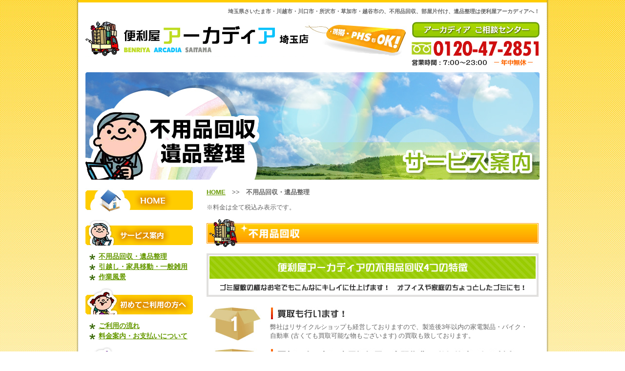

--- FILE ---
content_type: text/html
request_url: http://arcadia-saitama.net/02_service/index.html
body_size: 13053
content:
<!DOCTYPE HTML>
<html>
<head>
<meta charset="UTF-8">
<meta name="keywords" content="埼玉県,さいたま市,川越市,川口市,所沢市,草加市,越谷市,不用品,粗大ゴミ,遺品整理,片付け,便利屋,アーカディア">
<meta name="description" content="埼玉県の廃品回収・不用品回収・粗大ゴミ回収・遺品整理なら便利屋アーカディアにお任せ。埼玉県さいたま市をはじめ、川越市、川口市、所沢市、草加市、越谷市を中心に、埼玉県内でしたらお電話1本で伺います！">
<title>不用品回収・遺品整理 | 便利屋アーカイディア 埼玉店</title>
<link href="../css/import.css" type="text/css" rel="stylesheet">
<link href="../css/lightbox.css" type="text/css" rel="stylesheet">
<!--[if lt IE 9]>
<script src="http://html5shim.googlecode.com/svn/trunk/html5.js"></script>
<![endif]-->
</head>

<body id="top">

<div class="wrapper">
<div class="inner">

<header>
	<h1>埼玉県さいたま市・川越市・川口市・所沢市・草加市・越谷市の、不用品回収、部屋片付け、遺品整理は便利屋アーカディアへ！</h1>
    <img src="../cmnfix/h_img1.jpg" width="482" height="90" alt="アーカディア ご相談センター 0120-47-2851" id="hImg1">
    <h2><a href="../index.php"><img src="../cmnfix/logo.png" width="457" height="79" alt="埼玉県の便利屋アーカディアで廃品回収・不用品回収"></a></h2>
</header>

<h3 class="tCenter"><img src="img/ttl.jpg" width="930" height="220" alt="ご利用の流れ"></h3>

<div class="container container2 clearfix">

<div class="sidebar">
	<nav>
    	<dl>
        	<dt><a href="../index.php"><img src="../cmnfix/side1.jpg" width="220" height="48" alt="HOME"></a></dt>
            <dt class="pt5"><a href="index.html"><img src="../cmnfix/side2.jpg" width="220" height="54" alt="サービス案内"></a></dt>
            	<dd><a href="index.html">不用品回収・遺品整理</a></dd>
                <dd><a href="../03_service/index.html">引越し・家具移動・一般雑用</a></dd>
                <dd><a href="../04_flow/index.html#A006">作業風景</a></dd>
            <dt class="pt10"><a href="../04_flow/index.html"><img src="../cmnfix/side3.jpg" width="220" height="57" alt="初めてご利用の方へ"></a></dt>
            	<dd><a href="../04_flow/index.html">ご利用の流れ</a></dd>
                <dd><a href="../05_charge/index.html">料金案内・お支払いについて</a></dd>
            <dt class="pt10"><a href="../07_topics/index.php"><img src="../cmnfix/side4.jpg" width="220" height="57" alt="インフォメーション"></a></dt>
            	<dd><a href="../06_company/">会社概要・対応エリア</a></dd>
        </dl>
    </nav>
    
    <p class="pt18"><img src="../cmnfix/side_img1.jpg" width="221" height="172" alt="0120-47-2851"></p>
    <p class="pt18"><img src="../cmnfix/side_img2.jpg" width="220" height="201" alt="業界最安値 挑戦中!!"></p>
    
    <div class="pt20">

<!-- start feedwind code -->
<script type="text/javascript">
<!--
rssmikle_url="http://www.sinistraarcobaleno.org/?feed=rss2";
rssmikle_frame_width="220";
rssmikle_frame_height="585";
rssmikle_target="_blank";
rssmikle_font="'メイリオ','ＭＳ Ｐゴシック',sans-serif";
rssmikle_font_size="12";
rssmikle_border="on";
rssmikle_css_url="";
rssmikle_title="on";
rssmikle_title_bgcolor="#FFB040";
rssmikle_title_color="#FFFFFF";
rssmikle_title_bgimage="";
rssmikle_item_bgcolor="#FFFFCC";
rssmikle_item_bgimage="";
rssmikle_item_title_length="20";
rssmikle_item_title_color="#669900";
rssmikle_item_border_bottom="on";
rssmikle_item_description="on";
rssmikle_item_description_length="80";
rssmikle_item_description_color="#666666";
rssmikle_item_description_tag="off";
rssmikle_item_podcast="icon";
//-->
</script>
<script type="text/javascript" src="http://feed.mikle.com/js/rssmikle.js"></script>
</div>
<div class="links">
<ul>
<li><a href="http://benriyasan-navi.com/" target="_blank">便利屋.COM</a></li>
<li><a href="http://benriya47.com/ " target="_blank">便利屋ガイド</a></li>

<li><a href="http://iranaimono.jp/" target="_blank">不用品回収・処分ナビ</a></li>
<li><a href="http://benriya55.com/" target="_blank">便利屋ナビ</a></li>
<li><a href="http://www.busters55.jp/" target="_blank">全国の便利屋・なんでも屋【紹介ドコロ】</a></li>
<li><a href="http://www.jyuken.jp/benri-news/index.html" target="_blank">便利屋NEWS</a></li>
<li><a href="http://benriyataka.com/" target="_blank">全国の便利屋・なんでも屋紹介ナビ</a></li>
</ul>
</div><!--links-->
</div><!-- sidebar -->

<div class="contents">
	<p class="crumb pb13"><a href="../index.php">HOME</a>　&gt;&gt;　<span>不用品回収・遺品整理</span></p>
    
    <p class="pb15">※料金は全て税込み表示です。</p>
    
    <h4 class="pb8"><img src="img/t1.jpg" width="680" height="57" alt="不用品回収"></h4>
    
    <p class="pb15"><img src="img/img1.jpg" width="680" height="89" alt="便利屋アーカディアの不用品回収4つの特徴"></p>
    
    <div class="clearfix pb15">
    	<img src="img/1.jpg" width="125" height="70" alt="1" class="flL mr5">
        <div class="pr15">
        	<p><img src="img/tt1.jpg" width="152" height="28" alt="買取も行います！"></p>
            <p>弊社はリサイクルショップも経営しておりますので、製造後3年以内の家電製品・バイク・自動車 (古くても買取可能な物もございます) の買取も致しております。</p>
    	</div>
    </div>
    
    <div class="clearfix pb15">
    	<img src="img/2.jpg" width="125" height="70" alt="2" class="flL mr5">
        <div class="pr15">
        	<p><img src="img/tt2.jpg" width="530" height="28" alt="緊急！大至急！土日祝祭日！夜間作業！どんな時でも即対応！！"></p>
            <p>集合住宅・一軒家・事務所・倉庫・物置・ガレージ内のゴミを全て搬出し処理します。</p>
    	</div>
    </div>
    
    <div class="clearfix pb15">
    	<img src="img/3.jpg" width="125" height="70" alt="3" class="flL mr5">
        <div class="pr15">
        	<p><img src="img/tt3.jpg" width="494" height="28" alt="作業前の一般ゴミ・資源ゴミの分別作業は一切不要です！！"></p>
            <p>安心して私達にお任せ下さい。現地で分別、または弊社にて適正に分別処分致します。</p>
    	</div>
    </div>
    
    <div class="clearfix pb20">
    	<img src="img/4.jpg" width="125" height="70" alt="4" class="flL mr5">
        <div class="pr15">
        	<p><img src="img/tt4.jpg" width="242" height="28" alt="作業後の部屋の清掃も無料！"></p>
            <p>回収後に出たホコリや小さなゴミも片付けます。</p>
    	</div>
    </div>
    
    <h5 class="t1">ゴミ屋敷の様なお宅でもこんなにキレイに仕上げます！</h5>
    
    <p class="pt15 pb25"><img src="img/img2.jpg" width="680" height="321" alt=""></p>
    
    <div class="clearfix pb25">
    	<img src="img/img3.jpg" width="210" height="155" alt="" class="flL mr20 ml10">
        <div class="bx1">
        	<p class="pb15">家中にゴミが溢れて片付けられない・・・。悪臭に周辺住民が迷惑している・・・。<br>
ゴミ片付け・ゴミ回収から家屋解体を伴う大規模な処分まで迅速に対応いたします。<br>
他にも、リフォーム・家屋建替え・売却などの理由から、室内を空っぽにしたい。<br>
引越し先で、ほとんど新品になるので不用品ばかり・・・などの引越しに伴うゴミ問題。<br>
一軒家やマンションなどの家財道具の搬出から買取まで何でもご相談ください。</p>
			<p class="tRight pr30"><img src="img/price.jpg" width="335" height="40" alt="5,250円"></p>
        </div>
    </div>
    
    
    <h5 class="t1">オフィスや家庭のちょっとしたゴミにも！</h5>
    
    <p class="pt15 pb20"><img src="img/img4.jpg" width="680" height="214" alt=""></p>
    
    <div class="clearfix pb45">
    	<img src="img/img5.jpg" width="210" height="155" alt="" class="flL mr15">
        <div class="bx1">
        	<p class="pb15">気になったまま時間経過・・・そんな不用品ありませんか?<br>
電化製品・家具・生活雑貨・・・なんでもOK！パソコン1台からでも承ります。<br><br>

お引越し、オフィス・店舗の移転のタイミングはいらない物を一掃するチャンス！<br>
大きい・小さいに関わらず、お気軽にご相談ください。</p>
			<p class="tRight pr30"><img src="img/price.jpg" width="335" height="40" alt="5,250円"></p>
        </div>
    </div>
    
    
    <h4 class="pb10"><img src="img/t2.jpg" width="680" height="57" alt="遺品整理"></h4>
    
    <h5 class="t1">こんな事でお困りではありませんか？</h5>
    
    <ul class="list1 pt15 pl5 pb20">
    	<li>故人の部屋を片付けてあげたいけど、人手がない。</li>
        <li>家を売却する予定なので、大切な品だけ残して全ての遺品を処分したい。</li>
        <li>故人が大切にしていた品を、供養してあげてから処分したい。</li>
        <li>早く遺品整理・処分したいけど、時間がとれない。</li>
        <li>故人宅を処分するのに抵抗がある。</li>
    </ul>
    
    <div class="clearfix pb30">
    	<img src="img/img6.jpg" width="210" height="155" alt="" class="flL mr15">
        <div class="bx1">
        	<p class="pb15">便利屋アーカディアでは、故人の所有物を全て搬出・処分・買取りします。<br><br>
            
            ひとつひとつお客様にもお立会いして頂き、<br>
大切な物と処分品との仕分けもしっかりと行います。<br><br>

遺品を搬出した後には、お部屋をクリーニングいたします。</p>
			<p class="tRight pr30"><img src="img/price.jpg" width="335" height="40" alt="5,250円"></p>
        </div>
    </div>
    

    
    
	<div id="btmAreaT"></div>
    <div id="btmArea">
    	<div class="clearfix pl10 pr15">
        	<a href="../cmnfix/area_map_chiba.png" rel="lightbox"><img src="../cmnfix/btm_area.png" width="328" height="330" alt="対応エリア" id="areamap"></a>
            
            <dl>
            	<dt><img src="../cmnfix/btm_area_1.jpg" width="307" height="35" alt="■主要対応エリア"></dt>
           	  <dd>埼玉県 さいたま市・川越市・川口市・所沢市・草加市・越谷市</dd>
                <dt><img src="../cmnfix/btm_area_2.jpg" width="307" height="35" alt="■対応可能エリア"></dt>
           	  <dd>熊谷市・行田市・秩父市・飯能市・加須市・本庄市・東松山市・春日部市・狭山市・羽生市・鴻巣市・深谷市・上尾市・蕨市・戸田市・入間市・朝霞市・志木市・和光市・新座市・桶川市・久喜市・北本市・八潮市・富士見市・三郷市・蓮田市・坂戸市・幸手市・鶴ヶ島市・日高市・吉川市・ふじみ野市・白岡市・伊奈町・三芳町・毛呂山町・越生町・滑川町・嵐山町・小川町・川島町・吉見町・鳩山町・ときがわ町・横瀬町・皆野町・長瀞町・小鹿野町・東秩父村・美里町・神川町・上里町・寄居町・宮代町・杉戸町・松伏町</dd>
                <dt><img src="../cmnfix/btm_area_3.jpg" width="307" height="35" alt="■便利屋アーカディア　埼玉店"></dt>
           	  <dd>※ご連絡は便利屋アーカディア本店で承っております。<br>
              フリーダイヤル：0120-47-2851　</dd>
            </dl> 
        </div>
    </div><!-- btmArea -->
	<div id="btmAreaB"></div>
    
    <p class="tCenter pt18"><a href="../06_company/"><img src="../cmnfix/btm1.jpg" width="682" height="113" alt="お問い合わせフォームへ"></a></p>
    
    <p class="pl80 pt12"><a href="#"><img src="../cmnfix/btm2.jpg" width="271" height="57" alt="便利屋アーカイディア"></a></p>

</div><!-- contents -->

</div><!-- container -->

</div><!-- inner -->
</div><!-- wrapper -->


<footer>
	<nav>
    	<ul>
        	<li><a href="index.html">不用品回収・遺品整理</a>｜</li>
            <li><a href="../03_service/index.html">引越し・家具移動・トラブル対応</a>｜</li>
            <li><a href="../04_flow/index.html">ご利用の流れ</a>｜</li>
            <li><a href="../05_charge/index.html">料金案内・お支払いについて</a>｜</li>
            <li><a href="../06_company/">会社概要・対応エリア</a></li>
        </ul>
    </nav>
    
    <p>COPYRIGHT(C)2013 便利屋アーカディア埼玉店 ALL RIGHTS RESERVED.</p>
</footer>


<script src="../js/jquery-1.8.1.min.js"></script>
<script src="../js/lightbox.js"></script>

</body>
</html>

--- FILE ---
content_type: text/css
request_url: http://arcadia-saitama.net/css/import.css
body_size: 87
content:
@charset "utf-8";

@import "module.css";
@import "common.css";
@import "contents.css";


--- FILE ---
content_type: text/css
request_url: http://arcadia-saitama.net/css/module.css
body_size: 9962
content:
@charset "utf-8";

.mt-2 { margin-top: -2px;}
.mt-5 { margin-top: -5px;}
.mt-10 { margin-top: -10px;}
.mt1 { margin-top: 1px;}
.mt2 { margin-top: 2px;}
.mt3 { margin-top: 3px;}
.mt4 { margin-top: 4px;}
.mt5 { margin-top: 5px;}
.mt6 { margin-top: 6px;}
.mt7 { margin-top: 7px;}
.mt8 { margin-top: 8px;}
.mt9 { margin-top: 9px;}
.mt10 { margin-top: 10px;}
.mt11 { margin-top: 11px;}
.mt12 { margin-top: 12px;}
.mt13 { margin-top: 13px;}
.mt14 { margin-top: 14px;}
.mt15 { margin-top: 15px;}
.mt16 { margin-top: 16px;}
.mt17 { margin-top: 17px;}
.mt18 { margin-top: 18px;}
.mt19 { margin-top: 19px;}
.mt20 { margin-top: 20px;}
.mt22 { margin-top: 22px;}
.mt23 { margin-top: 23px;}
.mt24 { margin-top: 24px;}
.mt25 { margin-top: 25px;}
.mt27 { margin-top: 27px;}
.mt28 { margin-top: 28px;}
.mt29 { margin-top: 29px;}
.mt30 { margin-top: 30px;}
.mt32 { margin-top: 32px;}
.mt35 { margin-top: 35px;}
.mt38 { margin-top: 38px;}
.mt40 { margin-top: 40px;}
.mt42 { margin-top: 42px;}
.mt45 { margin-top: 45px;}
.mt50 { margin-top: 50px;}
.mt53 { margin-top: 53px;}
.mt55 { margin-top: 55px;}
.mt60 { margin-top: 60px;}
.mt65 { margin-top: 65px;}
.mt70 { margin-top: 70px;}
.mt75 { margin-top: 75px;}
.mt80 { margin-top: 80px;}
.mt90 { margin-top: 90px;}
.mt100 { margin-top: 100px;}
.mt105 { margin-top: 105px;}
.mt140 { margin-top: 140px;}

.mr1 { margin-right: 1px;}
.mr2 { margin-right: 2px;}
.mr3 { margin-right: 3px;}
.mr4 { margin-right: 4px;}
.mr5 { margin-right: 5px;}
.mr6 { margin-right: 6px;}
.mr7 { margin-right: 7px;}
.mr8 { margin-right: 8px;}
.mr9 { margin-right: 9px;}
.mr10 { margin-right: 10px;}
.mr12 { margin-right: 12px;}
.mr13 { margin-right: 13px;}
.mr14 { margin-right: 14px;}
.mr15 { margin-right: 15px;}
.mr18 { margin-right: 18px;}
.mr19 { margin-right: 19px;}
.mr20 { margin-right: 20px;}
.mr21 { margin-right: 21px;}
.mr22 { margin-right: 22px;}
.mr23 { margin-right: 23px;}
.mr25 { margin-right: 25px;}
.mr26 { margin-right: 26px;}
.mr27 { margin-right: 27px;}
.mr28 { margin-right: 28px;}
.mr30 { margin-right: 30px;}
.mr35 { margin-right: 35px;}
.mr36 { margin-right: 36px;}
.mr40 { margin-right: 40px;}
.mr50 { margin-right: 50px;}

.ml1 { margin-left: 1px;}
.ml2 { margin-left: 2px;}
.ml3 { margin-left: 3px;}
.ml4 { margin-left: 4px;}
.ml5 { margin-left: 5px;}
.ml7 { margin-left: 7px;}
.ml10 { margin-left: 10px;}
.ml13 { margin-left: 13px;}
.ml14 { margin-left: 14px;}
.ml15 { margin-left: 15px;}
.ml17 { margin-left: 17px;}
.ml19 {	margin-left: 19px;}
.ml20 {	margin-left: 20px;}
.ml21 {	margin-left: 21px;}
.ml23 {	margin-left: 23px;}
.ml24 { margin-left: 24px;}
.ml25 { margin-left: 25px;}
.ml30 { margin-left: 30px;}
.ml34 { margin-left: 34px;}
.ml35 { margin-left: 35px;}
.ml37 { margin-left: 37px;}
.ml40 { margin-left: 40px;}
.ml45 { margin-left: 45px;}
.ml50 { margin-left: 50px;}
.ml60 { margin-left: 60px;}
.ml67 { margin-left: 67px;}
.ml70 { margin-left: 70px;}
.ml80 { margin-left: 80px;}
.ml90 { margin-left: 90px;}
.ml100 { margin-left: 100px;}
.ml120 { margin-left: 120px;}
.ml150 { margin-left: 150px;}

.ml-5 { margin-left: -5px;}

.mb-1 { margin-bottom: -1px;}
.mb-2 { margin-bottom: -2px;}
.mb-3 { margin-bottom: -3px;}
.mb-4 { margin-bottom: -4px;}
.mb-5 { margin-bottom: -5px;}
.mb-7 { margin-bottom: -7px;}
.mb-10 { margin-bottom: -10px;}
.mb-11 { margin-bottom: -11px;}
.mb-13 { margin-bottom: -13px;}
.mb-15 { margin-bottom: -15px;}

.mb1 { margin-bottom: 1px;}
.mb2 { margin-bottom: 2px;}
.mb3 { margin-bottom: 3px;}
.mb4 { margin-bottom: 4px;}
.mb5 { margin-bottom: 5px;}
.mb7 { margin-bottom: 7px;}
.mb8 { margin-bottom: 8px;}
.mb10 { margin-bottom: 10px;}
.mb12 { margin-bottom: 12px;}
.mb13 { margin-bottom: 13px;}
.mb15 { margin-bottom: 15px;}
.mb16 { margin-bottom: 16px;}
.mb17 { margin-bottom: 17px;}
.mb18 { margin-bottom: 18px;}
.mb20 { margin-bottom: 20px;}
.mb22 { margin-bottom: 22px;}
.mb23 { margin-bottom: 23px;}
.mb25 { margin-bottom: 25px;}
.mb28 { margin-bottom: 28px;}
.mb30 { margin-bottom: 30px;}
.mb35 { margin-bottom: 35px;}
.mb37 { margin-bottom: 37px;}
.mb40 { margin-bottom: 40px;}
.mb45 { margin-bottom: 45px;}
.mb50 { margin-bottom: 50px;}
.mb60 { margin-bottom: 60px;}
.mb70 { margin-bottom: 70px;}
.mb75 { margin-bottom: 75px;}
.mb80 { margin-bottom: 80px;}

.p1 {padding: 1px;}
.p2 {padding: 2px;}
.p4 {padding: 4px;}
.p5 {padding: 5px;}
.p10 {padding: 10px;}
.p15 {padding: 15px;}

.pt2 { padding-top: 2px;}
.pt3 { padding-top: 3px;}
.pt4 { padding-top: 4px;}
.pt5 { padding-top: 5px;}
.pt6 { padding-top: 6px;}
.pt7 { padding-top: 7px;}
.pt8 { padding-top: 8px;}
.pt9 { padding-top: 9px;}
.pt10 { padding-top: 10px;}
.pt11 { padding-top: 11px;}
.pt12 { padding-top: 12px;}
.pt13 { padding-top: 13px;}
.pt14 { padding-top: 14px;}
.pt15 { padding-top: 15px;}
.pt17 { padding-top: 17px;}
.pt18 { padding-top: 18px;}
.pt20 { padding-top: 20px;}
.pt22 { padding-top: 22px;}
.pt23 { padding-top: 23px;}
.pt25 { padding-top: 25px;}
.pt27 { padding-top: 27px;}
.pt29 { padding-top: 29px;}
.pt30 { padding-top: 30px;}
.pt32 { padding-top: 32px;}
.pt33 { padding-top: 33px;}
.pt35 { padding-top: 35px;}
.pt39 { padding-top: 39px;}
.pt40 { padding-top: 40px;}
.pt44 { padding-top: 44px;}
.pt45 { padding-top: 45px;}
.pt47 { padding-top: 47px;}
.pt48 { padding-top: 48px;}
.pt50 { padding-top: 50px;}
.pt53 { padding-top: 53px;}
.pt55 { padding-top: 55px;}
.pt60 { padding-top: 60px;}
.pt63 { padding-top: 63px;}
.pt64 { padding-top: 64px;}
.pt65 { padding-top: 65px;}
.pt68 { padding-top: 68px;}
.pt70 { padding-top: 70px;}
.pt80 { padding-top: 80px;}
.pt85 { padding-top: 85px;}
.pt90 { padding-top: 90px;}
.pt95 { padding-top: 95px;}
.pt100 { padding-top: 100px;}
.pt107 { padding-top: 107px;}


.pr1 { padding-right: 1px;}
.pr2 { padding-right: 2px;}
.pr3 { padding-right: 3px;}
.pr4 { padding-right: 4px;}
.pr5 { padding-right: 5px;}
.pr6 { padding-right: 6px;}
.pr7 { padding-right: 7px;}
.pr10 { padding-right: 10px;}
.pr12 { padding-right: 12px;}
.pr13 { padding-right: 13px;}
.pr15 { padding-right: 15px;}
.pr18 { padding-right: 18px;}
.pr20 { padding-right: 20px;}
.pr21 { padding-right: 21px;}
.pr22 { padding-right: 22px;}
.pr23 { padding-right: 23px;}
.pr24 { padding-right: 24px;}
.pr25 { padding-right: 25px;}
.pr29 { padding-right: 29px;}
.pr30 { padding-right: 30px;}
.pr33 { padding-right: 33px;}
.pr35 { padding-right: 35px;}
.pr37 { padding-right: 37px;}
.pr40 { padding-right: 40px;}
.pr45 { padding-right: 45px;}
.pr50 { padding-right: 50px;}
.pr55 { padding-right: 55px;}
.pr60 { padding-right: 60px;}
.pr70 { padding-right: 70px;}
.pr75 { padding-right: 75px;}
.pr80 { padding-right: 80px;}
.pr100 { padding-right: 100px;}


.pl1 { padding-left: 1px;}
.pl2 { padding-left: 2px;}
.pl3 { padding-left: 3px;}
.pl4 { padding-left: 4px;}
.pl5 { padding-left: 5px;}
.pl6 { padding-left: 6px;}
.pl7 { padding-left: 7px;}
.pl8 { padding-left: 8px;}
.pl9 { padding-left: 9px;}
.pl10 { padding-left: 10px;}
.pl12 { padding-left: 12px;}
.pl13 { padding-left: 13px;}
.pl15 { padding-left: 15px;}
.pl17 { padding-left: 17px;}
.pl18 { padding-left: 18px;}
.pl19 { padding-left: 19px;}
.pl20 {	padding-left: 20px;}
.pl21 {	padding-left: 21px;}
.pl22 {	padding-left: 22px;}
.pl23 {	padding-left: 23px;}
.pl24 {	padding-left: 24px;}
.pl25 { padding-left: 25px;}
.pl27 { padding-left: 27px;}
.pl28 { padding-left: 28px;}
.pl29 { padding-left: 29px;}
.pl30 { padding-left: 30px;}
.pl35 { padding-left: 35px;}
.pl37 { padding-left: 37px;}
.pl39 { padding-left: 39px;}
.pl40 { padding-left: 40px;}
.pl43 { padding-left: 43px;}
.pl45 { padding-left: 45px;}
.pl50 { padding-left: 50px;}
.pl52 { padding-left: 52px;}
.pl53 { padding-left: 53px;}
.pl55 { padding-left: 55px;}
.pl57 { padding-left: 57px;}
.pl60 { padding-left: 60px;}
.pl63 { padding-left: 63px;}
.pl65 { padding-left: 65px;}
.pl67 { padding-left: 67px;}
.pl75 { padding-left: 75px;}
.pl77 { padding-left: 77px;}
.pl80 { padding-left: 80px;}
.pl85 { padding-left: 85px;}
.pl90 { padding-left: 90px;}
.pl93 { padding-left: 93px;}
.pl100 { padding-left: 100px;}


.pb2 { padding-bottom: 2px;}
.pb3 { padding-bottom: 3px;}
.pb4 { padding-bottom: 4px;}
.pb5 { padding-bottom: 5px;}
.pb6 { padding-bottom: 6px;}
.pb7 { padding-bottom: 7px;}
.pb8 { padding-bottom: 8px;}
.pb9 { padding-bottom: 9px;}
.pb10 { padding-bottom: 10px;}
.pb11 { padding-bottom: 11px;}
.pb12 { padding-bottom: 12px;}
.pb13 { padding-bottom: 13px;}
.pb14 { padding-bottom: 14px;}
.pb15 { padding-bottom: 15px;}
.pb16 { padding-bottom: 16px;}
.pb18 { padding-bottom: 18px;}
.pb20 { padding-bottom: 20px;}
.pb23 { padding-bottom: 23px;}
.pb25 { padding-bottom: 25px;}
.pb27 { padding-bottom: 27px;}
.pb28 { padding-bottom: 28px;}
.pb29 { padding-bottom: 29px;}
.pb30 { padding-bottom: 30px;}
.pb33 { padding-bottom: 33px;}
.pb35 { padding-bottom: 35px;}
.pb38 { padding-bottom: 38px;}
.pb40 { padding-bottom: 40px;}
.pb45 { padding-bottom: 45px;}
.pb50 { padding-bottom: 50px;}
.pb55 { padding-bottom: 55px;}
.pb56 { padding-bottom: 56px;}
.pb60 { padding-bottom: 60px;}
.pb63 { padding-bottom: 63px;}
.pb65 { padding-bottom: 65px;}
.pb70 { padding-bottom: 70px;}
.pb75 { padding-bottom: 75px;}
.pb80 { padding-bottom: 80px;}
.pb85 { padding-bottom: 85px;}
.pb90 { padding-bottom: 90px;}
.pb95 { padding-bottom: 95px;}
.pb100 { padding-bottom: 100px;}
.pb110 { padding-bottom: 110px;}
.pb115 { padding-bottom: 115px;}
.pb130 { padding-bottom: 130px;}
	
.clearfix:after {
  content: ".";
  display: block;
  clear: both;
  height: 0;
  visibility: hidden;
}

.clearfix {
  min-height: 1px;
}

* html .clearfix {
  height: 1px;
  /*¥*//*/
  height: auto;
  overflow: hidden;
  /**/
}

.tCenter {
	text-align: center;
	}
	
.tLeft {
	text-align: left;
	}
	
.tRight {
	text-align: right;
	}
	
.mAuto {
	margin: 0 auto;
	}
	
.flL {
	float: left;
	}
	
.flR {
	float: right;
	}

.bold {
	font-weight: bold;
}

.vtop {
	vertical-align: top;
}

table.vtop td {
	vertical-align: top;
}

.normal {
	font-weight: normal;
}

.underline {
	text-decoration: underline;
}

--- FILE ---
content_type: text/css
request_url: http://arcadia-saitama.net/css/common.css
body_size: 2400
content:
@charset "utf-8";

* {
	margin: 0;
	padding: 0;
	font-family: "ヒラギノ角ゴ Pro W3", "Hiragino Kaku Gothic Pro", Osaka, "ＭＳ Ｐゴシック", "MS PGothic", sans-serif, "メイリオ", Meiryo;
	outline: none;
	font-size: 100%;
}

article,aside,canvas,details,figcaption,figure,
footer,header,hgroup,menu,nav,section,summary {
	display:block;
}

html {
	overflow-y: scroll;
}

body {
	font-size: 0.81em;
	line-height: 1.4;
	color: #666666;
	background: url(../cmnfix/bg.jpg) repeat-x left top;
}

ul li {
	list-style: none;
}

img {
	border: 0;
	line-height: 0;
	font-size: 0;
}

a {
	color: #666666;
	text-decoration: none;
}

a:hover {
	text-decoration: underline;
}

table {
	border-collapse: collapse;
	border-spacing: 0px;
	empty-cells: show;
	}
	
td {
 text-align:left;
 }
 
 
/********************************************* コンテナ */

div.wrapper {
	width: 970px;
	margin: 0 auto;
	background: url(../cmnfix/cnt_bg.png) repeat-y;
}

div.inner {
	width: 960px;
	border-top: 5px solid #FFCC00;
	margin: 0 auto;
}

div.container {
	width: 930px;
	margin: 0 auto;
	padding: 23px 0 13px 0;
}

div.container2 {
	padding: 12px 0 13px 0;
}

div.contents {
	float: right;
	width: 682px;
}

/********************************************* ヘッダ */

header {
	position: relative;
	width: 930px;
	height: 143px;
	margin: 0 auto;
}

header h1 {
	position: absolute;
	top: 11px;
	right: 0;
	text-align: right;
	font-size: 11px;
	font-weight: bold;
}

header h2 {
	position: absolute;
	top: 33px;
	left: 0;
}

img#hImg1 {
	position: absolute;
	top: 40px;
	right: 0;
}


/********************************************* サイドバー */

div.sidebar {
	float: left;
	width: 221px;
}

div.sidebar nav dt {
	padding-bottom: 7px;
}

div.sidebar nav dd {
	background: url(../cmnfix/ic1.jpg) no-repeat 8px center;
	padding-left: 27px;
	padding-bottom: 2px;
}

div.sidebar nav dd a {
	font-weight: bold;
	color: #669900;
	text-decoration: underline;
	font-size: 1.1em;
}


/********************************************* フッタ */

footer {
	background: url(../cmnfix/f_bg.png) no-repeat;
	width: 970px;
	height: 119px;
	margin: 0 auto;
	text-align: center;
}

footer nav {
	background: url(../cmnfix/f_bg2.jpg) no-repeat;
	width: 960px;
	height: 35px;
	margin: 0 auto 15px auto;
}

footer ul {
	padding-top: 9px;
}

footer li {
	display: inline;
}

footer li a {
	margin-right: 4px;
}













--- FILE ---
content_type: text/css
request_url: http://arcadia-saitama.net/css/contents.css
body_size: 3893
content:
@charset "utf-8";


.lh16 {
	line-height: 1.6;
}

.lh18 {
	line-height: 1.8;
}


div#btmAreaT {
	background: url(../cmnfix/btm_area_bx_t.jpg) no-repeat;
	width: 680px;
	height: 19px;
	margin: 0 auto;
}

div#btmArea {
	width: 680px;
	margin: 0 auto;
	background: #F4EEC6;
}

div#btmArea dl {
	float: right;
	width: 307px;
}

div#btmArea dd {
	padding: 5px 0;
}

img#areamap {
	float: left;
	margin-top: -30px;
}

div#btmAreaB {
	background: url(../cmnfix/btm_area_bx_b.jpg) no-repeat;
	width: 680px;
	height: 14px;
	margin: 0 auto;
}

p.crumb a {
	color: #669900;
	font-weight: bold;
	text-decoration: underline;
}

p.crumb span {
	font-weight: bold;
}

.t1 {
	background: url(../cmnfix/t1.jpg) no-repeat;
	width: 680px;
	height: 53px;
	color: #FFFFFF;
	font-size: 1.25em;
	text-indent: 35px;
	line-height: 67px;
}

div.bx1 {
	float: left;
	width: 425px;
}

ul.list1 li {
	background: url(../cmnfix/ic2.jpg) no-repeat left top;
	padding: 5px 0 12px 67px;
	font-weight: bold;
	font-size: 1.25em;
}

.c1 {
	color: #CF0F0F;
}

.f16 {
	font-size: 1.25em;
}

.f14 {
	font-size: 1.1em;
}

.w300 {
	width: 300px;
}

.w250 {
	width: 250px;
}

.w460 {
	width: 460px;
}

.w65 {
	width: 65px;
}

.borB1 {
	border-bottom: 1px solid #DEE2CB;
}

/************************************** home */

div#mainImg {
	position: relative;
	background: url(../home/img/main_bg.jpg) no-repeat;
	width: 930px;
	height: 292px;
	margin: 0 auto;
}

div#mainImg img {
	position: absolute;
	top: 15px;
	right: 12px;
}

div#home1 {
	border: 4px solid #E1E0DF;
	padding-bottom: 15px;
}

div#home1 table {
	width: 638px;
	margin: 0 auto;
}

div#home1 th {
	font-weight: normal;
	text-align: left;
	vertical-align: top;
	width: 81px;
	padding-right: 15px;
}

div#home1 td {
	vertical-align: top;
}

div#home2 {
	background: url(../home/img/bg1.jpg) no-repeat;
	width: 679px;
	height: 260px;
	margin: 0 auto;
}

div#home2 p {
	padding: 65px 0 0 24px;
	width: 320px;
}

div.home3 {
	background: url(../home/img/bg2.jpg) no-repeat;
	width: 330px;
	height: 272px;
}

div.home3In {
	width: 291px;
	margin: 0 auto;
	padding: 18px 0 8px 0;
	line-height: 1.3;
}


/************************************** 04_flow */

div.flow1 {
	width: 210px;
	float: left;
}

div.flow1 img {
	padding: 4px;
	border: 1px solid #CCCCCC;
	margin-bottom: 5px;
}

div.flow1 p {
	text-align: center;
	background: #F8F4DA;
	padding: 7px 0;
	color: #333333;
	font-size: 0.9em;
}


/************************************** 05_charge */

table.tb1 {
	border: 1px solid #CCCCCC;
	width: 680px;
	font-size: 0.9em;
}

table.tb1 th {
	border: 1px solid #CCCCCC;
	width: 170px;
	background: #F6F6F6;
	padding: 6px 0;
}

table.tb1 td {
	border: 1px solid #CCCCCC;
	text-align: center;
	padding: 6px 0;
}


/************************************** 06_company */

table.tb2 {
	width: 310px;
	float: left;
	border: 1px solid #DEE2CB;
}

table.tb2 th {
	width: 95px;
	background: #FFFFEE;
	border: 1px solid #DEE2CB;
	text-align: left;
	padding: 5px 0 4px 5px;
}

table.tb2 td {
	border: 1px solid #DEE2CB;
	padding: 5px 0 4px 5px;
}

table#formTB {
	width: 680px;
}

table#formTB tr {
	border-bottom: 1px solid #FFFFFF;
}

table#formTB th {
	font-weight: normal;
	text-align: left;
	color: #333333;
	background: url(../cmnfix/ic3.jpg) no-repeat left 2px #FFFF95;
	padding: 7px 0 4px 17px;
	width: 183px;
	border-right: 1px solid #FFFFFF;
	vertical-align: top;
}

table#formTB th span {
	font-size: 0.8em;
}

table#formTB th span.req {
	color: #FF0000;
}

table#formTB td {
	background: #FFFFCC;
	padding: 5px 0 4px 5px;
	vertical-align: top;
}

div#home1 div {
	height:105px;
	overflow-y:auto;
	overflow-x:hidden;
	margin:-10px auto 0;
	position:relative;
	z-index:100;
	}
	
h3 {
	position:relative;
	z-index:0;}
	
/*20140121追加サイドリンク*/
.links{
width:220px;
margin-top:15px;
}

.links ul li{
padding:0 5px;
}

.links ul li a{
font-size:11px;
color:#999999;
}
